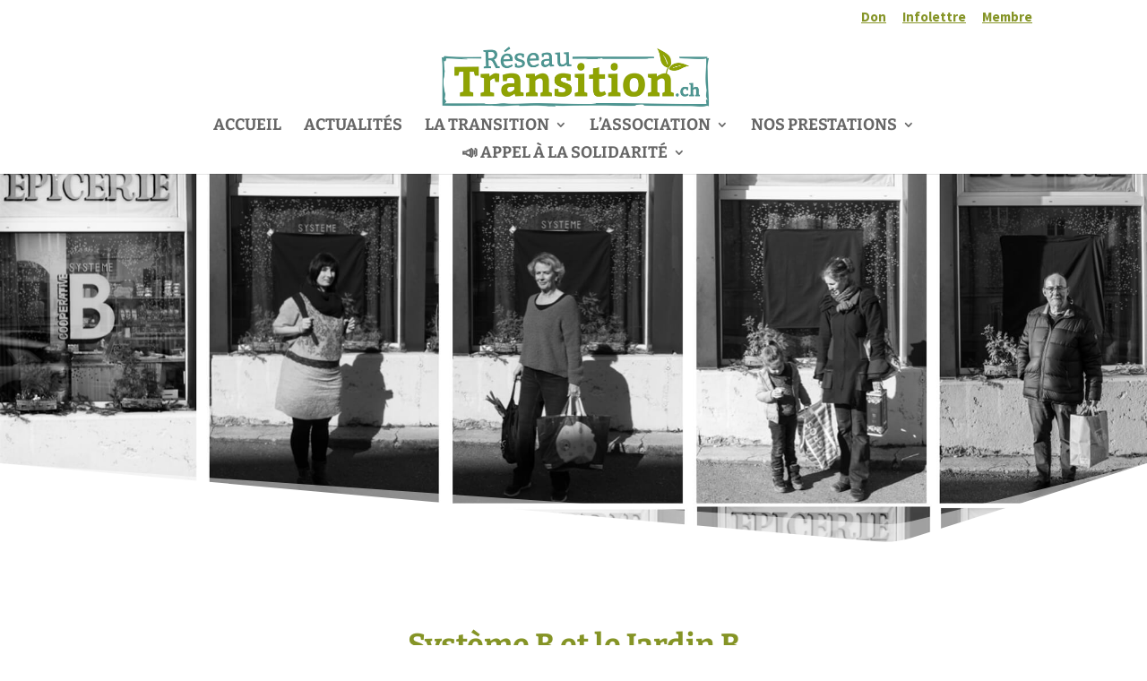

--- FILE ---
content_type: text/css
request_url: https://reseautransition.ch/wp-content/plugins/mec-waiting-list/assets/frontend/css/waiting-list-styles.css?ver=1.3.2
body_size: 1339
content:
.mec-ticket-unavailable-spots.info-msg .col-md-12,
.mec-waiting-form .col-md-12 {
    padding-left: 0;
    margin-bottom: 20px;
}

.mec-waiting-form-container {
    margin-left: 0 !important;
}

.mec-ticket-unavailable-spots.info-msg button {
    margin: 0 !important;
}

.mec-ticket-unavailable-spots.info-msg {
    color: var(--mec-color-skin);
    background: var(--mec-color-skin-rgba-4);
    padding: 40px;
    margin-bottom: 30px;
}

.mec-ticket-unavailable-spots.info-msg strong {
    font-weight: 600;
}

.mec-ticket-unavailable-spots.info-msg .mec-waiting-form-container input {
    border-radius: 2px;
    box-shadow: 0 0 0;
}

.mec-ticket-unavailable-spots.info-msg select.mec-custom-nice-select {
    border-radius: 2px;
}

.mec-ticket-unavailable-spots.info-msg input[type="number"],
.mec-waiting-form input[type="number"]{
    display: block;
    margin: 0;
    box-shadow: unset;
    border: 1px solid #e3e5e7;
    border-radius: 4px;
    background: #fff;
    min-width: 80px !important;
    width: 80px !important;
    min-height: 40px;
    height: 40px;
    padding: 0 0 0 12px !important;
}

.mec-ticket-unavailable-spots.info-msg input[type="number"]::-webkit-inner-spin-button,
.mec-waiting-form input[type="number"]::-webkit-inner-spin-button {
    -webkit-appearance: none;
    opacity: 1;
    background: transparent;
    border-width: 0px;
    margin: 0;
    height: 38px;
    width: 19px;
    border-left: 1px solid var(--kata-color-border-primary);
    cursor: pointer;
    background-image: url('[data-uri]');
    background-position: center;
    background-repeat: no-repeat;
}

.mec-ticket-unavailable-spots.info-msg input::-webkit-outer-spin-button,
.mec-ticket-unavailable-spots.info-msg input::-webkit-inner-spin-button,
.mec-waiting-form input::-webkit-outer-spin-button,
.mec-waiting-form input::-webkit-inner-spin-button {
    -webkit-appearance: none;
    margin: 0;
}


.mec-ticket-unavailable-spots.info-msg .waiting-counter-message,
.mec-waiting-form .waiting-counter-message {
    color: #606367;
    font-size: 14px;
    font-weight: 400;
    line-height: 19px;
    margin-bottom: 10px;
}

p[id^="mec_waiting_message"] {
    margin: 0 !important;
}
.mec-ticket-unavailable-spots.info-msg .mec-waiting-form-btn-wrap,
.mec-waiting-form .mec-waiting-form-btn-wrap {
    padding-top: 30px;
    overflow: hidden;
    clear: both;
}

.mec-ticket-unavailable-spots.info-msg .mec-waiting-form-btn-wrap button:not(#mec-waiting-form-btn-cancel),
.mec-waiting-form .mec-waiting-form-btn-wrap button:not(#mec-waiting-form-btn-cancel) {
    margin: 0 !important;
    float: right;
}

.mec-ticket-unavailable-spots.info-msg .mec-waiting-form-btn-wrap button.mec-waiting-form-submit-button,
.mec-waiting-form .mec-waiting-form-btn-wrap button.mec-waiting-form-submit-button {
    float: right;
    margin: 30px 0 0 0!important;
    background: #47dc6e!important;
    border-color: #47dc6e!important;
    color: #fff!important;
    font-weight: 700!important;
}

div[id^="mec_waiting_reg_field_count_area_"] {
    display: flex;
    flex-wrap: wrap;
    justify-content: space-between;
    align-items: center;
}

--- FILE ---
content_type: text/css
request_url: https://reseautransition.ch/wp-content/et-cache/34529/et-divi-dynamic-tb-31948-34529-late.css?ver=1767004832
body_size: 90
content:
@font-face{font-family:ETmodules;font-display:block;src:url(//reseautransition.ch/wp-content/themes/Divi/core/admin/fonts/modules/social/modules.eot);src:url(//reseautransition.ch/wp-content/themes/Divi/core/admin/fonts/modules/social/modules.eot?#iefix) format("embedded-opentype"),url(//reseautransition.ch/wp-content/themes/Divi/core/admin/fonts/modules/social/modules.woff) format("woff"),url(//reseautransition.ch/wp-content/themes/Divi/core/admin/fonts/modules/social/modules.ttf) format("truetype"),url(//reseautransition.ch/wp-content/themes/Divi/core/admin/fonts/modules/social/modules.svg#ETmodules) format("svg");font-weight:400;font-style:normal}

--- FILE ---
content_type: text/css
request_url: https://reseautransition.ch/wp-content/et-cache/34529/et-core-unified-34529.min.css?ver=1767004832
body_size: 882
content:
@media screen and (min-width:981px){.deuxcolonnes{-webkit-column-count:2;-moz-column-count:2;column-count:2}}.mec-wrap p{font-size:20px!important}@media screen and (min-width:981px){.troiscolonnes{-webkit-column-count:3;-moz-column-count:3;column-count:3}}.post-thumbnail img,.wp-post-image,img.size-full,img.size-large{margin:0px auto;display:block!important}.nav li ul{width:260px}#top-menu li li{line-height:1.5em;padding:0px!important;font-weight:400!important}#top-menu li li a{width:260px;font-size:16px!important}.mec-event-grid-classic .mec-event-title{text-transform:inherit;font-size:16px;line-height:1.4;font-weight:600!important}.mec-wrap p,.mec-event-grid-classic .mec-event-content p{font-size:16px;line-height:1.4;color:#666}.mec-wrap,.mec-wrap div:not([class^="elementor-"]),.lity-container,.mec-wrap .mec-totalcal-box input[type="submit"],.mec-wrap .mec-totalcal-box .mec-totalcal-view span,.mec-agenda-event-title a,.lity-content .mec-events-meta-group-booking select,.lity-content .mec-book-ticket-variation h5,.lity-content .mec-events-meta-group-booking input[type="number"],.lity-content .mec-events-meta-group-booking input[type="text"],.lity-content .mec-events-meta-group-booking input[type="email"],.mec-organizer-item a,.mec-single-event .mec-events-meta-group-booking ul.mec-book-tickets-container li.mec-book-ticket-container label{font-family:'Source Sans Pro',Helvetica,Arial,Lucida,sans-serif!important;font-weight:inherit}.mec-wrap h1,.mec-wrap h2,.mec-wrap h3,.mec-wrap h4,.mec-wrap h5,.mec-wrap h6,.entry-content .mec-wrap h1,.entry-content .mec-wrap h2,.entry-content .mec-wrap h3,.entry-content .mec-wrap h4,.entry-content .mec-wrap h5,.entry-content .mec-wrap h6{font-family:'Bitter',Georgia,"Times New Roman",serif;font-weight:inherit}p.mec-grid-event-location,.mec-organizers,.mec-organizer-item a{font-size:14px!important;font-family:'Source Sans Pro',Helvetica,Arial,Lucida,sans-serif!important;color:#666!important;font-weight:400;margin-bottom:0px!important;line-height:inherit}.mec-grid-event-location:before{font-family:'ETMODULES';content:'\e081';margin-right:3px;margin-left:-3px;font-size:.9em}.mec-organizer-item:before{font-family:'ETMODULES';content:'\e08a';margin-right:3px;margin-left:-3px;font-size:.9em}.mec-sl-user::before{display:none}.mec-event-grid-classic .mec-event-date{font-size:14px}.mec-event-grid-classic .mec-event-content{color:#666}.mec-event-article .mec-event-footer{display:none}.entry-content ul{line-height:inherit}.mec-event-grid-classic .mec-event-content{padding:0 20px 20px}.mec-event-grid-classic .mec-event-article{border:none;box-shadow:rgba(0,0,0,0.1) 0px 4px 6px -1px,rgba(0,0,0,0.06) 0px 2px 4px -1px}.mec-event-grid-classic .mec-event-article:hover{box-shadow:rgba(100,100,111,0.2) 0px 7px 29px 0px}.mec-wrap .mec-color-hover:hover{color:#678d86!important}.mec-skin-grid-container .mec-categories{margin-bottom:10px}ul.mec-categories li.mec-category{list-style:none;height:20px}ul.mec-categories li.mec-category a{color:#678d86;text-transform:uppercase;letter-spacing:1px;font-weight:700}

--- FILE ---
content_type: text/css
request_url: https://reseautransition.ch/wp-content/et-cache/34529/et-divi-dynamic-tb-31948-34529-late.css
body_size: 90
content:
@font-face{font-family:ETmodules;font-display:block;src:url(//reseautransition.ch/wp-content/themes/Divi/core/admin/fonts/modules/social/modules.eot);src:url(//reseautransition.ch/wp-content/themes/Divi/core/admin/fonts/modules/social/modules.eot?#iefix) format("embedded-opentype"),url(//reseautransition.ch/wp-content/themes/Divi/core/admin/fonts/modules/social/modules.woff) format("woff"),url(//reseautransition.ch/wp-content/themes/Divi/core/admin/fonts/modules/social/modules.ttf) format("truetype"),url(//reseautransition.ch/wp-content/themes/Divi/core/admin/fonts/modules/social/modules.svg#ETmodules) format("svg");font-weight:400;font-style:normal}

--- FILE ---
content_type: application/javascript
request_url: https://reseautransition.ch/wp-content/plugins/divi-single-builder/scripts/frontend-bundle.min.js?ver=1.0.0
body_size: 272
content:
!function(n){var t={};function o(u){if(t[u])return t[u].exports;var c=t[u]={i:u,l:!1,exports:{}};return n[u].call(c.exports,c,c.exports,o),c.l=!0,c.exports}o.m=n,o.c=t,o.d=function(n,t,u){o.o(n,t)||Object.defineProperty(n,t,{configurable:!1,enumerable:!0,get:u})},o.n=function(n){var t=n&&n.__esModule?function(){return n.default}:function(){return n};return o.d(t,"a",t),t},o.o=function(n,t){return Object.prototype.hasOwnProperty.call(n,t)},o.p="/",o(o.s=72)}([,,,function(n,t){},function(n,t){},function(n,t){},function(n,t){},function(n,t){},function(n,t){},function(n,t){},function(n,t){},function(n,t){},function(n,t){},function(n,t){},function(n,t){},function(n,t){},function(n,t){},function(n,t){},function(n,t){},function(n,t){},function(n,t){},function(n,t){},function(n,t){},function(n,t){},function(n,t){},function(n,t){},function(n,t){},function(n,t){},function(n,t){},function(n,t){},function(n,t){},function(n,t){},function(n,t){},function(n,t){},function(n,t){},,,,,,,,,,,,,,,,,,,,,,,,,,,,,,,,,,,,,,function(n,t,o){o(73),o(74),o(34),o(6),o(3),o(30),o(15),o(21),o(23),o(12),o(11),o(14),o(5),o(20),o(28),o(33),o(24),o(10),o(25),o(13),o(18),o(17),o(26),o(19),o(16),o(32),o(29),o(27),o(22),o(9),o(31),o(8),o(75),o(7),o(4),n.exports=o(76)},function(n,t){},function(n,t){},function(n,t){},function(n,t){jQuery(function(n){})}]);